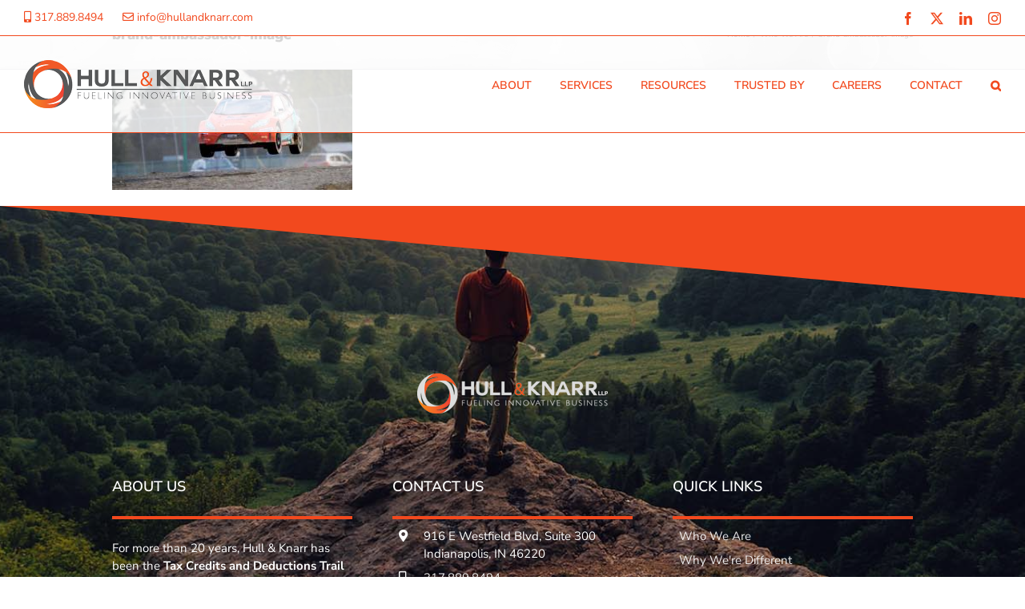

--- FILE ---
content_type: text/html; charset=utf-8
request_url: https://www.google.com/recaptcha/api2/anchor?ar=1&k=6LdEZrEZAAAAAN_15dQyQSlV8oCM_ZweWHlTavH8&co=aHR0cHM6Ly93d3cuaHVsbGFuZGtuYXJyLmNvbTo0NDM.&hl=en&v=PoyoqOPhxBO7pBk68S4YbpHZ&size=invisible&anchor-ms=20000&execute-ms=30000&cb=twt0zclox21
body_size: 48737
content:
<!DOCTYPE HTML><html dir="ltr" lang="en"><head><meta http-equiv="Content-Type" content="text/html; charset=UTF-8">
<meta http-equiv="X-UA-Compatible" content="IE=edge">
<title>reCAPTCHA</title>
<style type="text/css">
/* cyrillic-ext */
@font-face {
  font-family: 'Roboto';
  font-style: normal;
  font-weight: 400;
  font-stretch: 100%;
  src: url(//fonts.gstatic.com/s/roboto/v48/KFO7CnqEu92Fr1ME7kSn66aGLdTylUAMa3GUBHMdazTgWw.woff2) format('woff2');
  unicode-range: U+0460-052F, U+1C80-1C8A, U+20B4, U+2DE0-2DFF, U+A640-A69F, U+FE2E-FE2F;
}
/* cyrillic */
@font-face {
  font-family: 'Roboto';
  font-style: normal;
  font-weight: 400;
  font-stretch: 100%;
  src: url(//fonts.gstatic.com/s/roboto/v48/KFO7CnqEu92Fr1ME7kSn66aGLdTylUAMa3iUBHMdazTgWw.woff2) format('woff2');
  unicode-range: U+0301, U+0400-045F, U+0490-0491, U+04B0-04B1, U+2116;
}
/* greek-ext */
@font-face {
  font-family: 'Roboto';
  font-style: normal;
  font-weight: 400;
  font-stretch: 100%;
  src: url(//fonts.gstatic.com/s/roboto/v48/KFO7CnqEu92Fr1ME7kSn66aGLdTylUAMa3CUBHMdazTgWw.woff2) format('woff2');
  unicode-range: U+1F00-1FFF;
}
/* greek */
@font-face {
  font-family: 'Roboto';
  font-style: normal;
  font-weight: 400;
  font-stretch: 100%;
  src: url(//fonts.gstatic.com/s/roboto/v48/KFO7CnqEu92Fr1ME7kSn66aGLdTylUAMa3-UBHMdazTgWw.woff2) format('woff2');
  unicode-range: U+0370-0377, U+037A-037F, U+0384-038A, U+038C, U+038E-03A1, U+03A3-03FF;
}
/* math */
@font-face {
  font-family: 'Roboto';
  font-style: normal;
  font-weight: 400;
  font-stretch: 100%;
  src: url(//fonts.gstatic.com/s/roboto/v48/KFO7CnqEu92Fr1ME7kSn66aGLdTylUAMawCUBHMdazTgWw.woff2) format('woff2');
  unicode-range: U+0302-0303, U+0305, U+0307-0308, U+0310, U+0312, U+0315, U+031A, U+0326-0327, U+032C, U+032F-0330, U+0332-0333, U+0338, U+033A, U+0346, U+034D, U+0391-03A1, U+03A3-03A9, U+03B1-03C9, U+03D1, U+03D5-03D6, U+03F0-03F1, U+03F4-03F5, U+2016-2017, U+2034-2038, U+203C, U+2040, U+2043, U+2047, U+2050, U+2057, U+205F, U+2070-2071, U+2074-208E, U+2090-209C, U+20D0-20DC, U+20E1, U+20E5-20EF, U+2100-2112, U+2114-2115, U+2117-2121, U+2123-214F, U+2190, U+2192, U+2194-21AE, U+21B0-21E5, U+21F1-21F2, U+21F4-2211, U+2213-2214, U+2216-22FF, U+2308-230B, U+2310, U+2319, U+231C-2321, U+2336-237A, U+237C, U+2395, U+239B-23B7, U+23D0, U+23DC-23E1, U+2474-2475, U+25AF, U+25B3, U+25B7, U+25BD, U+25C1, U+25CA, U+25CC, U+25FB, U+266D-266F, U+27C0-27FF, U+2900-2AFF, U+2B0E-2B11, U+2B30-2B4C, U+2BFE, U+3030, U+FF5B, U+FF5D, U+1D400-1D7FF, U+1EE00-1EEFF;
}
/* symbols */
@font-face {
  font-family: 'Roboto';
  font-style: normal;
  font-weight: 400;
  font-stretch: 100%;
  src: url(//fonts.gstatic.com/s/roboto/v48/KFO7CnqEu92Fr1ME7kSn66aGLdTylUAMaxKUBHMdazTgWw.woff2) format('woff2');
  unicode-range: U+0001-000C, U+000E-001F, U+007F-009F, U+20DD-20E0, U+20E2-20E4, U+2150-218F, U+2190, U+2192, U+2194-2199, U+21AF, U+21E6-21F0, U+21F3, U+2218-2219, U+2299, U+22C4-22C6, U+2300-243F, U+2440-244A, U+2460-24FF, U+25A0-27BF, U+2800-28FF, U+2921-2922, U+2981, U+29BF, U+29EB, U+2B00-2BFF, U+4DC0-4DFF, U+FFF9-FFFB, U+10140-1018E, U+10190-1019C, U+101A0, U+101D0-101FD, U+102E0-102FB, U+10E60-10E7E, U+1D2C0-1D2D3, U+1D2E0-1D37F, U+1F000-1F0FF, U+1F100-1F1AD, U+1F1E6-1F1FF, U+1F30D-1F30F, U+1F315, U+1F31C, U+1F31E, U+1F320-1F32C, U+1F336, U+1F378, U+1F37D, U+1F382, U+1F393-1F39F, U+1F3A7-1F3A8, U+1F3AC-1F3AF, U+1F3C2, U+1F3C4-1F3C6, U+1F3CA-1F3CE, U+1F3D4-1F3E0, U+1F3ED, U+1F3F1-1F3F3, U+1F3F5-1F3F7, U+1F408, U+1F415, U+1F41F, U+1F426, U+1F43F, U+1F441-1F442, U+1F444, U+1F446-1F449, U+1F44C-1F44E, U+1F453, U+1F46A, U+1F47D, U+1F4A3, U+1F4B0, U+1F4B3, U+1F4B9, U+1F4BB, U+1F4BF, U+1F4C8-1F4CB, U+1F4D6, U+1F4DA, U+1F4DF, U+1F4E3-1F4E6, U+1F4EA-1F4ED, U+1F4F7, U+1F4F9-1F4FB, U+1F4FD-1F4FE, U+1F503, U+1F507-1F50B, U+1F50D, U+1F512-1F513, U+1F53E-1F54A, U+1F54F-1F5FA, U+1F610, U+1F650-1F67F, U+1F687, U+1F68D, U+1F691, U+1F694, U+1F698, U+1F6AD, U+1F6B2, U+1F6B9-1F6BA, U+1F6BC, U+1F6C6-1F6CF, U+1F6D3-1F6D7, U+1F6E0-1F6EA, U+1F6F0-1F6F3, U+1F6F7-1F6FC, U+1F700-1F7FF, U+1F800-1F80B, U+1F810-1F847, U+1F850-1F859, U+1F860-1F887, U+1F890-1F8AD, U+1F8B0-1F8BB, U+1F8C0-1F8C1, U+1F900-1F90B, U+1F93B, U+1F946, U+1F984, U+1F996, U+1F9E9, U+1FA00-1FA6F, U+1FA70-1FA7C, U+1FA80-1FA89, U+1FA8F-1FAC6, U+1FACE-1FADC, U+1FADF-1FAE9, U+1FAF0-1FAF8, U+1FB00-1FBFF;
}
/* vietnamese */
@font-face {
  font-family: 'Roboto';
  font-style: normal;
  font-weight: 400;
  font-stretch: 100%;
  src: url(//fonts.gstatic.com/s/roboto/v48/KFO7CnqEu92Fr1ME7kSn66aGLdTylUAMa3OUBHMdazTgWw.woff2) format('woff2');
  unicode-range: U+0102-0103, U+0110-0111, U+0128-0129, U+0168-0169, U+01A0-01A1, U+01AF-01B0, U+0300-0301, U+0303-0304, U+0308-0309, U+0323, U+0329, U+1EA0-1EF9, U+20AB;
}
/* latin-ext */
@font-face {
  font-family: 'Roboto';
  font-style: normal;
  font-weight: 400;
  font-stretch: 100%;
  src: url(//fonts.gstatic.com/s/roboto/v48/KFO7CnqEu92Fr1ME7kSn66aGLdTylUAMa3KUBHMdazTgWw.woff2) format('woff2');
  unicode-range: U+0100-02BA, U+02BD-02C5, U+02C7-02CC, U+02CE-02D7, U+02DD-02FF, U+0304, U+0308, U+0329, U+1D00-1DBF, U+1E00-1E9F, U+1EF2-1EFF, U+2020, U+20A0-20AB, U+20AD-20C0, U+2113, U+2C60-2C7F, U+A720-A7FF;
}
/* latin */
@font-face {
  font-family: 'Roboto';
  font-style: normal;
  font-weight: 400;
  font-stretch: 100%;
  src: url(//fonts.gstatic.com/s/roboto/v48/KFO7CnqEu92Fr1ME7kSn66aGLdTylUAMa3yUBHMdazQ.woff2) format('woff2');
  unicode-range: U+0000-00FF, U+0131, U+0152-0153, U+02BB-02BC, U+02C6, U+02DA, U+02DC, U+0304, U+0308, U+0329, U+2000-206F, U+20AC, U+2122, U+2191, U+2193, U+2212, U+2215, U+FEFF, U+FFFD;
}
/* cyrillic-ext */
@font-face {
  font-family: 'Roboto';
  font-style: normal;
  font-weight: 500;
  font-stretch: 100%;
  src: url(//fonts.gstatic.com/s/roboto/v48/KFO7CnqEu92Fr1ME7kSn66aGLdTylUAMa3GUBHMdazTgWw.woff2) format('woff2');
  unicode-range: U+0460-052F, U+1C80-1C8A, U+20B4, U+2DE0-2DFF, U+A640-A69F, U+FE2E-FE2F;
}
/* cyrillic */
@font-face {
  font-family: 'Roboto';
  font-style: normal;
  font-weight: 500;
  font-stretch: 100%;
  src: url(//fonts.gstatic.com/s/roboto/v48/KFO7CnqEu92Fr1ME7kSn66aGLdTylUAMa3iUBHMdazTgWw.woff2) format('woff2');
  unicode-range: U+0301, U+0400-045F, U+0490-0491, U+04B0-04B1, U+2116;
}
/* greek-ext */
@font-face {
  font-family: 'Roboto';
  font-style: normal;
  font-weight: 500;
  font-stretch: 100%;
  src: url(//fonts.gstatic.com/s/roboto/v48/KFO7CnqEu92Fr1ME7kSn66aGLdTylUAMa3CUBHMdazTgWw.woff2) format('woff2');
  unicode-range: U+1F00-1FFF;
}
/* greek */
@font-face {
  font-family: 'Roboto';
  font-style: normal;
  font-weight: 500;
  font-stretch: 100%;
  src: url(//fonts.gstatic.com/s/roboto/v48/KFO7CnqEu92Fr1ME7kSn66aGLdTylUAMa3-UBHMdazTgWw.woff2) format('woff2');
  unicode-range: U+0370-0377, U+037A-037F, U+0384-038A, U+038C, U+038E-03A1, U+03A3-03FF;
}
/* math */
@font-face {
  font-family: 'Roboto';
  font-style: normal;
  font-weight: 500;
  font-stretch: 100%;
  src: url(//fonts.gstatic.com/s/roboto/v48/KFO7CnqEu92Fr1ME7kSn66aGLdTylUAMawCUBHMdazTgWw.woff2) format('woff2');
  unicode-range: U+0302-0303, U+0305, U+0307-0308, U+0310, U+0312, U+0315, U+031A, U+0326-0327, U+032C, U+032F-0330, U+0332-0333, U+0338, U+033A, U+0346, U+034D, U+0391-03A1, U+03A3-03A9, U+03B1-03C9, U+03D1, U+03D5-03D6, U+03F0-03F1, U+03F4-03F5, U+2016-2017, U+2034-2038, U+203C, U+2040, U+2043, U+2047, U+2050, U+2057, U+205F, U+2070-2071, U+2074-208E, U+2090-209C, U+20D0-20DC, U+20E1, U+20E5-20EF, U+2100-2112, U+2114-2115, U+2117-2121, U+2123-214F, U+2190, U+2192, U+2194-21AE, U+21B0-21E5, U+21F1-21F2, U+21F4-2211, U+2213-2214, U+2216-22FF, U+2308-230B, U+2310, U+2319, U+231C-2321, U+2336-237A, U+237C, U+2395, U+239B-23B7, U+23D0, U+23DC-23E1, U+2474-2475, U+25AF, U+25B3, U+25B7, U+25BD, U+25C1, U+25CA, U+25CC, U+25FB, U+266D-266F, U+27C0-27FF, U+2900-2AFF, U+2B0E-2B11, U+2B30-2B4C, U+2BFE, U+3030, U+FF5B, U+FF5D, U+1D400-1D7FF, U+1EE00-1EEFF;
}
/* symbols */
@font-face {
  font-family: 'Roboto';
  font-style: normal;
  font-weight: 500;
  font-stretch: 100%;
  src: url(//fonts.gstatic.com/s/roboto/v48/KFO7CnqEu92Fr1ME7kSn66aGLdTylUAMaxKUBHMdazTgWw.woff2) format('woff2');
  unicode-range: U+0001-000C, U+000E-001F, U+007F-009F, U+20DD-20E0, U+20E2-20E4, U+2150-218F, U+2190, U+2192, U+2194-2199, U+21AF, U+21E6-21F0, U+21F3, U+2218-2219, U+2299, U+22C4-22C6, U+2300-243F, U+2440-244A, U+2460-24FF, U+25A0-27BF, U+2800-28FF, U+2921-2922, U+2981, U+29BF, U+29EB, U+2B00-2BFF, U+4DC0-4DFF, U+FFF9-FFFB, U+10140-1018E, U+10190-1019C, U+101A0, U+101D0-101FD, U+102E0-102FB, U+10E60-10E7E, U+1D2C0-1D2D3, U+1D2E0-1D37F, U+1F000-1F0FF, U+1F100-1F1AD, U+1F1E6-1F1FF, U+1F30D-1F30F, U+1F315, U+1F31C, U+1F31E, U+1F320-1F32C, U+1F336, U+1F378, U+1F37D, U+1F382, U+1F393-1F39F, U+1F3A7-1F3A8, U+1F3AC-1F3AF, U+1F3C2, U+1F3C4-1F3C6, U+1F3CA-1F3CE, U+1F3D4-1F3E0, U+1F3ED, U+1F3F1-1F3F3, U+1F3F5-1F3F7, U+1F408, U+1F415, U+1F41F, U+1F426, U+1F43F, U+1F441-1F442, U+1F444, U+1F446-1F449, U+1F44C-1F44E, U+1F453, U+1F46A, U+1F47D, U+1F4A3, U+1F4B0, U+1F4B3, U+1F4B9, U+1F4BB, U+1F4BF, U+1F4C8-1F4CB, U+1F4D6, U+1F4DA, U+1F4DF, U+1F4E3-1F4E6, U+1F4EA-1F4ED, U+1F4F7, U+1F4F9-1F4FB, U+1F4FD-1F4FE, U+1F503, U+1F507-1F50B, U+1F50D, U+1F512-1F513, U+1F53E-1F54A, U+1F54F-1F5FA, U+1F610, U+1F650-1F67F, U+1F687, U+1F68D, U+1F691, U+1F694, U+1F698, U+1F6AD, U+1F6B2, U+1F6B9-1F6BA, U+1F6BC, U+1F6C6-1F6CF, U+1F6D3-1F6D7, U+1F6E0-1F6EA, U+1F6F0-1F6F3, U+1F6F7-1F6FC, U+1F700-1F7FF, U+1F800-1F80B, U+1F810-1F847, U+1F850-1F859, U+1F860-1F887, U+1F890-1F8AD, U+1F8B0-1F8BB, U+1F8C0-1F8C1, U+1F900-1F90B, U+1F93B, U+1F946, U+1F984, U+1F996, U+1F9E9, U+1FA00-1FA6F, U+1FA70-1FA7C, U+1FA80-1FA89, U+1FA8F-1FAC6, U+1FACE-1FADC, U+1FADF-1FAE9, U+1FAF0-1FAF8, U+1FB00-1FBFF;
}
/* vietnamese */
@font-face {
  font-family: 'Roboto';
  font-style: normal;
  font-weight: 500;
  font-stretch: 100%;
  src: url(//fonts.gstatic.com/s/roboto/v48/KFO7CnqEu92Fr1ME7kSn66aGLdTylUAMa3OUBHMdazTgWw.woff2) format('woff2');
  unicode-range: U+0102-0103, U+0110-0111, U+0128-0129, U+0168-0169, U+01A0-01A1, U+01AF-01B0, U+0300-0301, U+0303-0304, U+0308-0309, U+0323, U+0329, U+1EA0-1EF9, U+20AB;
}
/* latin-ext */
@font-face {
  font-family: 'Roboto';
  font-style: normal;
  font-weight: 500;
  font-stretch: 100%;
  src: url(//fonts.gstatic.com/s/roboto/v48/KFO7CnqEu92Fr1ME7kSn66aGLdTylUAMa3KUBHMdazTgWw.woff2) format('woff2');
  unicode-range: U+0100-02BA, U+02BD-02C5, U+02C7-02CC, U+02CE-02D7, U+02DD-02FF, U+0304, U+0308, U+0329, U+1D00-1DBF, U+1E00-1E9F, U+1EF2-1EFF, U+2020, U+20A0-20AB, U+20AD-20C0, U+2113, U+2C60-2C7F, U+A720-A7FF;
}
/* latin */
@font-face {
  font-family: 'Roboto';
  font-style: normal;
  font-weight: 500;
  font-stretch: 100%;
  src: url(//fonts.gstatic.com/s/roboto/v48/KFO7CnqEu92Fr1ME7kSn66aGLdTylUAMa3yUBHMdazQ.woff2) format('woff2');
  unicode-range: U+0000-00FF, U+0131, U+0152-0153, U+02BB-02BC, U+02C6, U+02DA, U+02DC, U+0304, U+0308, U+0329, U+2000-206F, U+20AC, U+2122, U+2191, U+2193, U+2212, U+2215, U+FEFF, U+FFFD;
}
/* cyrillic-ext */
@font-face {
  font-family: 'Roboto';
  font-style: normal;
  font-weight: 900;
  font-stretch: 100%;
  src: url(//fonts.gstatic.com/s/roboto/v48/KFO7CnqEu92Fr1ME7kSn66aGLdTylUAMa3GUBHMdazTgWw.woff2) format('woff2');
  unicode-range: U+0460-052F, U+1C80-1C8A, U+20B4, U+2DE0-2DFF, U+A640-A69F, U+FE2E-FE2F;
}
/* cyrillic */
@font-face {
  font-family: 'Roboto';
  font-style: normal;
  font-weight: 900;
  font-stretch: 100%;
  src: url(//fonts.gstatic.com/s/roboto/v48/KFO7CnqEu92Fr1ME7kSn66aGLdTylUAMa3iUBHMdazTgWw.woff2) format('woff2');
  unicode-range: U+0301, U+0400-045F, U+0490-0491, U+04B0-04B1, U+2116;
}
/* greek-ext */
@font-face {
  font-family: 'Roboto';
  font-style: normal;
  font-weight: 900;
  font-stretch: 100%;
  src: url(//fonts.gstatic.com/s/roboto/v48/KFO7CnqEu92Fr1ME7kSn66aGLdTylUAMa3CUBHMdazTgWw.woff2) format('woff2');
  unicode-range: U+1F00-1FFF;
}
/* greek */
@font-face {
  font-family: 'Roboto';
  font-style: normal;
  font-weight: 900;
  font-stretch: 100%;
  src: url(//fonts.gstatic.com/s/roboto/v48/KFO7CnqEu92Fr1ME7kSn66aGLdTylUAMa3-UBHMdazTgWw.woff2) format('woff2');
  unicode-range: U+0370-0377, U+037A-037F, U+0384-038A, U+038C, U+038E-03A1, U+03A3-03FF;
}
/* math */
@font-face {
  font-family: 'Roboto';
  font-style: normal;
  font-weight: 900;
  font-stretch: 100%;
  src: url(//fonts.gstatic.com/s/roboto/v48/KFO7CnqEu92Fr1ME7kSn66aGLdTylUAMawCUBHMdazTgWw.woff2) format('woff2');
  unicode-range: U+0302-0303, U+0305, U+0307-0308, U+0310, U+0312, U+0315, U+031A, U+0326-0327, U+032C, U+032F-0330, U+0332-0333, U+0338, U+033A, U+0346, U+034D, U+0391-03A1, U+03A3-03A9, U+03B1-03C9, U+03D1, U+03D5-03D6, U+03F0-03F1, U+03F4-03F5, U+2016-2017, U+2034-2038, U+203C, U+2040, U+2043, U+2047, U+2050, U+2057, U+205F, U+2070-2071, U+2074-208E, U+2090-209C, U+20D0-20DC, U+20E1, U+20E5-20EF, U+2100-2112, U+2114-2115, U+2117-2121, U+2123-214F, U+2190, U+2192, U+2194-21AE, U+21B0-21E5, U+21F1-21F2, U+21F4-2211, U+2213-2214, U+2216-22FF, U+2308-230B, U+2310, U+2319, U+231C-2321, U+2336-237A, U+237C, U+2395, U+239B-23B7, U+23D0, U+23DC-23E1, U+2474-2475, U+25AF, U+25B3, U+25B7, U+25BD, U+25C1, U+25CA, U+25CC, U+25FB, U+266D-266F, U+27C0-27FF, U+2900-2AFF, U+2B0E-2B11, U+2B30-2B4C, U+2BFE, U+3030, U+FF5B, U+FF5D, U+1D400-1D7FF, U+1EE00-1EEFF;
}
/* symbols */
@font-face {
  font-family: 'Roboto';
  font-style: normal;
  font-weight: 900;
  font-stretch: 100%;
  src: url(//fonts.gstatic.com/s/roboto/v48/KFO7CnqEu92Fr1ME7kSn66aGLdTylUAMaxKUBHMdazTgWw.woff2) format('woff2');
  unicode-range: U+0001-000C, U+000E-001F, U+007F-009F, U+20DD-20E0, U+20E2-20E4, U+2150-218F, U+2190, U+2192, U+2194-2199, U+21AF, U+21E6-21F0, U+21F3, U+2218-2219, U+2299, U+22C4-22C6, U+2300-243F, U+2440-244A, U+2460-24FF, U+25A0-27BF, U+2800-28FF, U+2921-2922, U+2981, U+29BF, U+29EB, U+2B00-2BFF, U+4DC0-4DFF, U+FFF9-FFFB, U+10140-1018E, U+10190-1019C, U+101A0, U+101D0-101FD, U+102E0-102FB, U+10E60-10E7E, U+1D2C0-1D2D3, U+1D2E0-1D37F, U+1F000-1F0FF, U+1F100-1F1AD, U+1F1E6-1F1FF, U+1F30D-1F30F, U+1F315, U+1F31C, U+1F31E, U+1F320-1F32C, U+1F336, U+1F378, U+1F37D, U+1F382, U+1F393-1F39F, U+1F3A7-1F3A8, U+1F3AC-1F3AF, U+1F3C2, U+1F3C4-1F3C6, U+1F3CA-1F3CE, U+1F3D4-1F3E0, U+1F3ED, U+1F3F1-1F3F3, U+1F3F5-1F3F7, U+1F408, U+1F415, U+1F41F, U+1F426, U+1F43F, U+1F441-1F442, U+1F444, U+1F446-1F449, U+1F44C-1F44E, U+1F453, U+1F46A, U+1F47D, U+1F4A3, U+1F4B0, U+1F4B3, U+1F4B9, U+1F4BB, U+1F4BF, U+1F4C8-1F4CB, U+1F4D6, U+1F4DA, U+1F4DF, U+1F4E3-1F4E6, U+1F4EA-1F4ED, U+1F4F7, U+1F4F9-1F4FB, U+1F4FD-1F4FE, U+1F503, U+1F507-1F50B, U+1F50D, U+1F512-1F513, U+1F53E-1F54A, U+1F54F-1F5FA, U+1F610, U+1F650-1F67F, U+1F687, U+1F68D, U+1F691, U+1F694, U+1F698, U+1F6AD, U+1F6B2, U+1F6B9-1F6BA, U+1F6BC, U+1F6C6-1F6CF, U+1F6D3-1F6D7, U+1F6E0-1F6EA, U+1F6F0-1F6F3, U+1F6F7-1F6FC, U+1F700-1F7FF, U+1F800-1F80B, U+1F810-1F847, U+1F850-1F859, U+1F860-1F887, U+1F890-1F8AD, U+1F8B0-1F8BB, U+1F8C0-1F8C1, U+1F900-1F90B, U+1F93B, U+1F946, U+1F984, U+1F996, U+1F9E9, U+1FA00-1FA6F, U+1FA70-1FA7C, U+1FA80-1FA89, U+1FA8F-1FAC6, U+1FACE-1FADC, U+1FADF-1FAE9, U+1FAF0-1FAF8, U+1FB00-1FBFF;
}
/* vietnamese */
@font-face {
  font-family: 'Roboto';
  font-style: normal;
  font-weight: 900;
  font-stretch: 100%;
  src: url(//fonts.gstatic.com/s/roboto/v48/KFO7CnqEu92Fr1ME7kSn66aGLdTylUAMa3OUBHMdazTgWw.woff2) format('woff2');
  unicode-range: U+0102-0103, U+0110-0111, U+0128-0129, U+0168-0169, U+01A0-01A1, U+01AF-01B0, U+0300-0301, U+0303-0304, U+0308-0309, U+0323, U+0329, U+1EA0-1EF9, U+20AB;
}
/* latin-ext */
@font-face {
  font-family: 'Roboto';
  font-style: normal;
  font-weight: 900;
  font-stretch: 100%;
  src: url(//fonts.gstatic.com/s/roboto/v48/KFO7CnqEu92Fr1ME7kSn66aGLdTylUAMa3KUBHMdazTgWw.woff2) format('woff2');
  unicode-range: U+0100-02BA, U+02BD-02C5, U+02C7-02CC, U+02CE-02D7, U+02DD-02FF, U+0304, U+0308, U+0329, U+1D00-1DBF, U+1E00-1E9F, U+1EF2-1EFF, U+2020, U+20A0-20AB, U+20AD-20C0, U+2113, U+2C60-2C7F, U+A720-A7FF;
}
/* latin */
@font-face {
  font-family: 'Roboto';
  font-style: normal;
  font-weight: 900;
  font-stretch: 100%;
  src: url(//fonts.gstatic.com/s/roboto/v48/KFO7CnqEu92Fr1ME7kSn66aGLdTylUAMa3yUBHMdazQ.woff2) format('woff2');
  unicode-range: U+0000-00FF, U+0131, U+0152-0153, U+02BB-02BC, U+02C6, U+02DA, U+02DC, U+0304, U+0308, U+0329, U+2000-206F, U+20AC, U+2122, U+2191, U+2193, U+2212, U+2215, U+FEFF, U+FFFD;
}

</style>
<link rel="stylesheet" type="text/css" href="https://www.gstatic.com/recaptcha/releases/PoyoqOPhxBO7pBk68S4YbpHZ/styles__ltr.css">
<script nonce="20yfjRIJNkvjtJFHCf9OSA" type="text/javascript">window['__recaptcha_api'] = 'https://www.google.com/recaptcha/api2/';</script>
<script type="text/javascript" src="https://www.gstatic.com/recaptcha/releases/PoyoqOPhxBO7pBk68S4YbpHZ/recaptcha__en.js" nonce="20yfjRIJNkvjtJFHCf9OSA">
      
    </script></head>
<body><div id="rc-anchor-alert" class="rc-anchor-alert"></div>
<input type="hidden" id="recaptcha-token" value="[base64]">
<script type="text/javascript" nonce="20yfjRIJNkvjtJFHCf9OSA">
      recaptcha.anchor.Main.init("[\x22ainput\x22,[\x22bgdata\x22,\x22\x22,\[base64]/[base64]/MjU1Ong/[base64]/[base64]/[base64]/[base64]/[base64]/[base64]/[base64]/[base64]/[base64]/[base64]/[base64]/[base64]/[base64]/[base64]/[base64]\\u003d\x22,\[base64]\\u003d\\u003d\x22,\[base64]/CvcKqa1wow4jCisK4wrZzJcO3wqJbYjTCrEsGw4nCkMOyw4TDvFk/WQ/CgEhrwqkDF8O4woHCgyHDkMOMw6EOwqoMw69Vw4IewrvDmcO9w6XCrsOxB8K+w4dww7PCpi4gYcOjDsKCw5bDtMKtwrfDnMKVaMK+w4rCvydGwpd/wpt2Qg/DvWXDmgVsdxkWw5thA8OnPcKMw51WAsKrG8OLaiADw67CocK9w5nDkEPDrxHDin58w4ROwpZ3wqDCkSRLwo3Chh8CPcKFwrNVwq/CtcKTw44YwpIsBcKsQETDuH5JMcKmPCMqwr3CscO/bcO2C2Ihw5JieMKcFcKYw7Rlw5rCksOGXRo0w7c2wqzCmBDCl8OJTMO5FTXDl8Olwopzw6UCw6HDs07DnkR/w4gHJgTDuycAPsO8wqrDsXUlw63CnsOsalwiw6DCmcOgw4vDnMOuTBJrwoEXwojCiDwhQBjDjQPCtMOCwqjCrBZfI8KdCcOpwobDk3vCj3bCucKiLEYbw71ZP3PDi8OpVMO9w7/[base64]/Cq8Kuw5c8wrrDgcO1w7IfNxbDmsOYw4shwpJ4wq/CnDR/w7oAworDkBBFwq5sBmnChsKmw64iCl8+wofCocO8OH5yNsK5w4gvw4poWTR3UMKewoE3NVxYbzEXwrN/XMOEw7sIwp4xw4TCj8KHw59uGcKiVlzCq8OOw73CrcKow5RfVMO8XsOOwpvCmx5zNsKBw7HDrMKwwpIMworDvj4UfcKBWEEVMMO+w4MNQ8OrWMOOIVHCuHcFKsKVTyfDtMOCEiDCiMKjw6DDvMKoCsODwqnDq1jCmMOwwr/DgGDDhxPCsMKHNMKzw7RiFlEKw5cJDRhHw5zCh8KVwofDiMKWwqPCnsKCwrlBPcOhw6/CkMKmw7YVUnDDq2RyVVUVw6pvw7AYwrfDrmXDt0RCFhPDr8OXc1zCsS/Dp8KeEh3Cs8K+w4fCocK6BmxvZlpMOMORw6ImBTvCqFxUw6TCmEZRwpUswpTDtMOfGMO3w5TDhsKGAXPCnMOgCcKLwphJwqvDm8OXI2nDnj4Xw4bDkExZRcK4U0Bjw5PCtsObw5PDj8O1CXXCvw0qKsO9KsK/asOCwpFpBS/DtsOZw7TDucOuwrrClsKKwrYSNsK9wpHDtcOqeDPCl8KgU8O3w4RRwrfCssKowqpRDMOdaMKPwockwrfCisK3YlXDnMKzw5TDsl05wqUnR8KMwoJndWXDoMK/PH5rw6HCs3pMwpbDlljCsxfDoCHCnAxcwprDj8KBwrnCtcOawogOTcOCd8O7d8KzLV7ChsK3IQx3wqrDsEBbwog2DQU+EmIEw5jCiMOswoXDlsKewoZvw7YRSBQ3wqtGez/[base64]/[base64]/ChCVcHsOqZMOCIRLDuGvDq8OWwpHDg8KgwpbDvMK6HldewqQkaDJPGcO8ZjvCu8OmXcO2ZMK9w5LCkmnDrwg6wrRQw6Rkw7/[base64]/wq3Dj8OXw6l9PhzCjQ/DjxNMw64nejjCo2zCo8Ohw4hbBV0pw4rCssKvw5/Cg8KBEiErw4oXwolcLTlwS8OdTEjCrMOnwqzCscK4woDDpMOjwpjCgxTCu8OqLAzCrXwWGxR2wqDDj8ORPcKLHMKzAWvDq8KAw7cpRcK+CE5ZdMOvY8KXTQrCh0nDjMOlwqXDhcO/dcO8wobDlMKaw5fDn0AZw4Qfw54+DWg6Xh9Gw7/DqSTCglrCrhbDv3XDgWzDvA3DkcOjw5kCKEjCnWd4B8OnwpIawozDtcKUwoU8w6s3fcOOMcKWwoRrWcKWw6XCksOqw559w59cw48QwqBuIcO3wpxqERjCrEVtw6/DqgzCjMKrwoorDwXCoyNiw79qwrtOZsOOc8K8wo4lw5tgw7Zywp8IXWLDtjTCr33Dun1ew47DrMKfb8Ozw7/DvsOMwpzDnsKXwozDq8KNw6LDk8OVE3NyVEx/wo7CgAhDVMKoJsOGDsKewpsNwoDDqydbwo0owodfwrJJYXQNw7kMd1huGsKHC8O3OXcHwrjDqsOqw5rDqxANXMKKRSbCgMO1CsK/[base64]/Ds2fDhxRWwpI4wopTwrUmGcOTQMK9w5cCa0nDkl3CpV/CsMOiWBlhVjAEw4bDlkBnJMK1wp9Bw6QowpHDkxzDpsOyLMK3HcKKJcO9wr0twp8cZ2sebmF7woBJw7w0w5UCQB3DpMKDd8Omw7Zdwr3Cq8Knw4rCpGcXwrvCqcK3e8KPwqXCsMOsOF/CjwPDvsKswoTCrcK2OMOLQiDCi8Kuw53DuTjDgMKsEUvCvMOIUEs0w4cKw4XDsU3DjG7DgcKSw5QoCUPDqUrDssK8QMOVVMO3ScOGYzLDnGdvwphGXMOCFARGfA10wq/CksKEMGjDgsOlw77DlcOJWFIaWzrDpMOdR8OEQBcKGRx5wpnCmilzw6nDocO4FiUrw6bCmcKGwo5Hw58Pw6XCvGRQwrEwEmoVw5zDlcKXw5bCij7CikxJXsKKe8O6wqTCssOFw4cBJ2Nxegk/ccOjcMORAsOaNgfCgsOXOMOlGMOFwoLCgBfCmCZsRGFlw7jDi8OlLRbCk8KaJkvCnsKeVVrDkyLDmGHDhy3CvcKqwpwRw6fClgdkcGfDhsOBfMKvwpNVdU/[base64]/CtHjCiWwQacKGYMOgC8OGMcOIQMOhYcKyw6rCnDXCtW7DvsKRPl/[base64]/DsMKqYDbClMOCw6nCnsKww63ChsKpwpsKwrnCvmvDgSLCvXLDmMKMGhLDhMKMLsOQdMKjDnV1woHClUPDsFAtw6DCocKlwqsVG8O/OCpKX8K6w4cBwpHCoMO7JMKaRwpzwovDtUPDkAkGdSPDgsOOwpNgw5lwwp3CqV/[base64]/wpwiZcKmScOCwr9vRxVPe3bDmA4ebMOywrRew7XCg8ODVsKOwpnCs8KSwq/CksOFfcKewqJUD8KawqnDtMKzwo3Cq8OZwqg+L8KuLcO6w7TDjcOMw6QewonCg8OFQBx/LkMcwrV6CU9Ow4YVw7kUGGrCksKrwqMywoxRXT3CpsOBCSTDhwEYwpDCicKjNwnDnyVKwoHDpsKpw47DvMKqwosQwqRKA0YhBcOnw7nDgjjClmFkWDLCoMOMUcOdwpbDv8KIw7DCusKlw4TCjyh/wqZbUcKrb8KHw4DClmJGwqo/FcO3IsO+w5DCncOPwpBTI8KBwrIsJcKsVjZGw4LCj8OSwojCkCgFVElEZ8K0w4bDjGNHwrk7XMOqwoNIbcK1w6vDnUlXwps/wqJnwowCwp3CtWfCpMOnBQnChxDDrcODPFXCvcKYSDbCiMODUUgtw7vClmLCosOIWsKmHCLCkMKTwrzDu8KDwqDCpwdETyVFZcKAS3V1wqY+dMKZw4I8C3pYwpjCrz0KejZzw5TCncOBR8OmwrZ7w5EowoIMw7jDsi06GQd9HBlMWGfCqcOlbz0sAA/DgGbDr0bDmcOJZgBGYR8BXcK1wrnCmkZdMDEyw6zCgsK9OsORw49XScOhIAUxNV3Dv8K4Fm/DliB/FcO7w5zCv8KHS8KjGcOmBzjDh8OQwrfDhR/Dm0R/G8KIw7jDq8ORw5Yaw6QMw5/DnVfDsGouD8KTwqfCjcOVIRRlcMOuw6ZLw7fDpVTCvsO4FEYPw7Emw7M/VMK+f18LQ8OGDsOpw5fCmUBzwol0w77DiT8gw58pw6/DocKVdcKhw4DDqw1Aw5RLERo+w63Dq8Kbw6LDkcKBdwbDu0PCtcKJfgo2CmzClcKbIsObDBhAOhgWFXzDnsO9FnopInl1wrrDhDrDp8Ktw7pNw73Cs2AUwrQMwqBPXVbDjcOZF8Kwwo/Cn8KEa8OCfsO3LDNGJzFLNipLwprDqHfCt3YjJQPDnMKSI13DkcKmeU/CoBEsVMKtZxDDocKnwq7DsWQ/c8KWQ8OPwqIOw63CgMOJYyMcw6LCvcOIwrd8Nz7DjMK1wo0Rw4PCpsKKIsOCA2cKwpzCusKPw6luwpTCjl3DgBMWbsOywqk/Q08kBsK9bMORwonDjMOZw6PDosK1w7Fpwp7DtcOjG8OBUsOGbBzCmsOSwqJFwqAiwpEHHzXCsy7DtQV2O8ObDHjDm8K6DMKYXW/CucODBMK4U1vDv8OpeAHDq07Dr8OiFsKpBzDDh8KeSWwSL3R8X8KVPCUIwrp/WsKmw7haw5zCmng+wrLCj8Ktw4XDk8KbOMOdXQwHERwGXCfDmsOBOmBYFsKbT1rCrMKww7/DqHU2w6LCl8O6dTQBwq88EsKSYMOGHRjCscKhwos+OkbDu8OJH8O6w70twpLDljnClRrCki1fw7g5w73ChcKvw49LICrDnsKZw5jCozFrw4/DjcKqKMKGw7bDpy7DjMOCw4DCpcKzw7/[base64]/ChhjDgcKdwrjChcKjwpPCly8bPMOtayLDg8KOwr9bF2vDr1vDmEHDmsOOwonDjcKowq4+FkXCqmzClk53UcK+wp/[base64]/w6bCg8OOwqk7ISrCp8ONw4XCocO/cMOldgfChm9jwrhfw7/Cs8KRw4DCnMKwQcK2w45twrkrwqrCqsOdeWJIWmlxwo92wootwr7Cp8OSwozDpV3DhWrDqsOOOl/[base64]/[base64]/DjMObRMKHw5hdLR3CuX9kPF3CosO1w4jDmA/[base64]/w5vDu8KNZl0Rw7bDiRzCjmDDgsOTLcO5NnROw7HDqH3DtjDDgG9Fw5N0HsOgwpnDohRowpdswqA5ZcOOw4cKMSrCux/DuMK4wop7HcKQw4xFwrVmwqZGw5pXwr4uw63CuMK/MHPCqlRCw69mwp/DpkDDkFd3w5BFwqRzw6otwoPDkSwCasK6dcOuw6LDt8Kuw4Q+wq/DgcO3w5DDp2UYw6Y1w5vDl33CsTXDoQXCsH7CpcKxw6zDucO9GGUYwqB/wqfDpkzClsK/[base64]/woHCpsONb8Oyw4PCgWjCmSRdw43DoRBRwrXDgsK0w7/Cr8OpW8KfwrLCj1fCoWjCpGlmw63Dn2vClcK+Hno6bMOVw7LDuyRIFRHChsOgP8K8woPDmjPDmMOFPcOAHUgWS8O/fcO9YCcea8O+D8KKwrTCqMKDwo3DoyRgw4ZZw6TDgMO5IMKVEcKqDsOEP8OKWsKww5XDk27Ci0vDhG1lAcKqw67CmMOewobDvsK/YsOvwrbDlW5iAxrClinDhTZVKcKIw4XDqwTDqGIKOsOAwolDwpFDcibCpFUYd8K7woLCgcK9w6xFd8OBMcKZw7xcwq0iwqrCiMKuwqAEXmLCjsKmw5Egwr4bDcONUcKTw7PDnigLbMO8B8KAwrbDrMKDU2VAw4fDhg/DiTvDjiheKl0AGxjDhcOHEgQLw5fCtGjCrV3CnMK+wqnDrMKxSBnCki7CvBVzalfCoEDCuEbCuMKsORrDtcKMw4bCpXkxw6lMw6LCgDLCocKQAMOKw47DucOCwoHCsBJHw4bDggd8w7DCr8OYwofCin8xwp/CrVXDvsKuD8KEw4LCjkcgw7smZD/DhMOdwooCw6R4VU8hwrPDnkMiwpshwr3CtBE5Ekt6w5FAw43CmFwWw65fw4zDsEnDuMOnFMO4w6DDt8KPfcOVwrEOXsO/wpEdwrYWw5/DuMOFGFAxwqvCvMOxwpwMwqjCjyvDgMKbOArDmgVNwobCicOWw5hSw5xJXsOCPAooJDUTBcKgQcKSwpJtSD3CpsOaYVHDpsOuwo/Ds8K9w7IMfcKXK8OyBsO2b0g8w4YrFnzDssKTw4Q9w5waeAhowqPDt0jCmsOLw5opwo93QsOaNsKiwpFowqgDwoLDu07DvcKRKCdiwpTDiw/CljHCjmXDgg/DvFXCnMK+wrB/[base64]/AsO9HQBsHiHCkMKfw5sZw6DDtgHDvMKFecKzw5kxRMKuwpTChcKdRAvDoELCqcKcdsOOw4nCtTbCrDUAMcOPLcKOwq/DqjrChMOHwofCosKTwrQkAB7CssKWHHJ/dcO8wrUfw5Rhwo3Ch3QbwrIawq7DvBMvWiJDK2PDncOcY8K2J19Jw4I1MsKQwrI3RcKlwrszwrHDhngAYcKeP1pNEsOeRVHCjXPCucOhSQ/DigM/wrBUY2wew5bDkVXCsVxSJ04Zw6jDpwlCwr9Wwp9kwqd+C8Olwr/[base64]/[base64]/DvcOuwqNFf1pMw4PCjW3Cp8K8JsOrc8KiwofCtDgnPFZRXA/CpGDDgB7DlEHDkGgTWB83NMKpHnnCpn/CjnHDkMKNw4TDpsORB8KrwpkGMcOuDsO3wqvCm17DkBpgPMKmwrFHXyAQH0IQPMKYRnrCucKSw4Apwp4Mw6RkJy/DoBTCjsO6w5TCjlgXw6rDin96w4/[base64]/[base64]/woMnMQIicHnDqMKtwohnaMOsJidFBMKaeW5vw7MNw4jCkWECQ3TDv17DssKtM8K7worCsXltbMOZwoxLL8KiAyDChigSJm4bJV/[base64]/[base64]/[base64]/DhDhOSVvDo05nw6cidMOKw7BCRMKlwrlPwpkFHcKAIcKqw5bDucKJwo00LHvDk1fCunoGSGwjwoQywrbCrMKBw6ZiQ8Oqw6HCikfCn27DgHfCt8KXwqc9wovDiMOpMsOKccK5w615wrw5JxPDi8O4wrzCk8OSPkzDnMKLw6bDhwwTw4k7w7sxw5FLKihIw5/DtsORWz1Tw55UcmpAD8KlU8OYw7k7TnTDgsOCeEvCvGgaNsO8IEjChMOiB8OvRTZ/XGLDvsKjBVRdw6vCmijCqsOiLyvDg8KeAlZCw4oNw4oBwq1Xw7MyHcOJDXDCisOEAMO+dnNZw4HCiFXCqMOCwoxRw5olIcO3w4xfwqNYw7/[base64]/wpXCi8O9wr10HVHDr8Kxw4hUeMO3w5xGwpd8w7PDq1fChUUswpTDkcK2wrNmw5MtPsKuZsKfw7fCuSbChl7Dm1vDm8KxecOhbsOeIcKCKcOqw6t5w6/CkcK0w5TCq8Oiw7XDkMKXERQnw5okQcOsM2rDg8O2PEfDiHk9WMKcFsKdbcO7w5hHw54tw65aw6F3OEUDVRvCqXk2wrvDnsKlWgzCixvDqsO8wr1lwr3DtlzDtsO7NcK0OTsjBcOPV8KBMD3DqkbDjwt6W8KAwqHDnsORw4/ClD/[base64]/DnSbCtMK5wozDkMKdL8OhwqRxw5HDpsKSw4VDw4LCrsOwS8KCw7hNQMOAc10nw5/[base64]/DpMKpaUEiw4NLCMKTwo8mw7/[base64]/[base64]/DjsOaLS7DrsOhVQLDjMKSwo9twqzDhUbDlG11wqkwMcOQwqZYw5RONsO9OWpTblEYeMOEDEJbacOyw60+Tm/DiETDpFYnDG8Fw43Ck8O9VMKQw7xjLcKuwqstcxHClUrCpzBTwrYzw7TCtgXCtsOpw6DDmzLCqUrCqmoEIsO3LMOmwok4VErDv8KrbcKJwpzCkE0Lw4/Dk8KHISt/wqo+c8Kyw7lxw53DoTjDl3DDjyLDmyBiwoIFf0rCmUjCmcOpw6ZgVG/Ds8K+MEUnwpHDosOVw5vDsCASXsKAw7QMw50/C8KVGcOFf8OqwoUtasKdXcOzfMKnwqLCisK6Hh4iJGNqMDwnwrEiwo/DisKMbsOaSS7DgcKXY2YTWcOZN8Odw5/[base64]/Cu8OfLsKKb8Kxw4TCo8Ohwp5lw7zCr3YAZyZ2YcKEeMKaanvDr8Ocw5FXID0Kw77CqcKgRsKUADbCqMOpQ3x1woMvfMKvDsOJwrYBw5o/N8O5w61VwrEkwqvDvMKwPBEtGMOpfxnCsWbCm8OLwqhDwqE5wrYww7bDnMOqw5zCslLDshDDrcOKU8KXPjFdVHnDqk/[base64]/wrbDlznDoTLDncOuUW5/[base64]/b182TX3CnsODw6BKNsOEwrXClmBpw6jDgQTCoMKvAMKrw7JEARZrDSZNwpxJeQnDlcKKJ8OzVcKBZsKxwpHDvMOKaxJ9BQPChsOuSmnCol3DpQkEw5paA8OPwrVWw5vCkXI2w5fDn8KswpBAF8KSwo/CsWvDnMKawqVsBgFWwqXCj8Olw6DCvDgxCmwMNDDDtMKuwq/[base64]/CjGbCl8KSw6A5RBZLw5pLXcKKYsOww5ZpTE5LdcKZwpZ4B1dvZlPDkyXCpMO1J8Ohw7A+w5JeVsOvw4E9BMOLwqYlR27CjMKRAcOFw6nDssKfwrXCsh/CqcKVw5klKcOnesOofijChzzCvMKkF0nDncKdMsKUAxvCksOXOh8qw5DDksOOO8O/MmTCmg/[base64]/CvcO+wpXCg0LDuX/CpFVCRsORcMKaw5pwLEHCl0h+w4VxwpnCnTh1wr7CkRfDlXEvf2/DtyvDvmV+w5QwPsOuO8Kmfl3DosOSw4LCv8KGwr/CksOaQ8KUOcOBwoNPwrvDvcK0wrQDwpbDnMKfJHvCiy9swofCih/[base64]/DgXZmWUsQRsKIRMOudwrClG/ChXU+Di0Lw7DCu3cWK8KHNsOqZBrDhFBCbMKcw6cmCsODwph5VMKdwoHCoU4xen9oJCUvB8Kgw5XDoMO8ZMK0w40Mw6fCij7ChQJKw5bCnFTCqMKYw4IzwrLDkGXCmmdNwoMCw4TDnCkBwpoAwrnCvQTCtA93LWVUZw5wwoLCp8OVIMOvUgQWQ8Obw5/[base64]/wpNYKsOqwpY0w5HCjx8Hwq7DhMKAEjPDtiPDnmZtwoITNcKZw4g3woHCvsOuw6DCjGd3acKWDsOSCwXDh1DDgcKKwqE4esOzw7ERUMOxw4Viwoh/IcK3LW7CjHjCksK8Yyg1w4htKXHDgl5Zwo7Dg8KRWMKue8KvJsOfw6/DisOVwrkHwoZ6Yw7Cg0ReXDhXw61fCMKmwoEQw7DDlz0gesOKZCBpZsOzwrTDuD5qwptlBXfDkXfCnwzClzXDp8KJKMOmwp4NTGNZw7hnwqtiwpJTEVzCh8O5REvDs29BBMK9w4zClx1FYV/DhQ7CqMKswrV4wqFfJzROIMKuw58awqZOw49xKjUfasK2wrBXw6rCh8OJJ8KJIGw9esKqNCVjazjDkMOZOMOXMcOCQMKIw4DCk8OUw6YywqAgwrjCpnVDNWZawoPDjsKPwrpWwrkPf2c0w7/DpkTDrsOCfl3CnMOXw7DCozLCk0TDhMKUbMOxH8OcWsKTw6J4woxQSRPCh8OZJcO6KQsJGMKkOsO2w4DCqMOUw6AQbDLDn8OfwolvEMKPw7HDtkTCjH16wqA3w5ErwrHDlHFAw7nCr3HDn8OFXEwNMXIcw6/Dn0Ijw5VCPnw1XAdvwq5ww53CpB/DswTDl1Vjw6cxwo8mw44LQsKocmbDplnDmcKcwqpMCGMqwrrCohAHXcOOVsKYPcOTFB0xCMKQdjMRwp4YwrcHe8KHwqbCg8KyW8O5w4rDlEtvOHPCsmvDosKHTU/DrsO0Aw9jFMOEwpkwHHjDnwvCsWDClMOcVyLDs8OYwo0iURAzAgXDoCzCuMKiLD8UwqtwLCXCvsKkw65xwow8JcKGw5YAwqTCl8O3w7cfPUZhUhrDgcKqCBPCjcKcw4PCpcKawo05CcO+SF9mWBrDi8OzwpV/IH3CuMK2wpleYEA+wpApJ33DuA/Csks0w6zDm0DCg8K4GcKcw5MTw4shWCRZQCp7w7DDgR1Qw4DClQHCkBtmTTbCu8OCPkHCiMOLV8O8wpI7wqLCmGVBwrIBw71+w4bCssOFX37CksKvw53DsRnDucOvw7PDoMKlD8KPw5TDpwBqacO6wolnQzgqwoXDhyLDsicYORnCoT/[base64]/[base64]/wp/CqMKIwpV0IWQswrHCvW9PSyLDmsK3Ox8zwpfDgcKiw7I/YMODCU5NN8KdBsOawofCgMKiAMKXw57DiMKyd8KrBcOtT3Ibw6oMQwI0a8O3DFZZcQTCicKZw7sreXV9PsKiw5zCmiINMU9YHcOpw6zCocOAw7TDg8KqNsKlw4nDjcK+fkPCq8OQw4/CmsKuwoVwfMOBwpTCn0/DkD7CmcOpw57DnnHCtWEzAmQpw64eDcOdJMKIwp9Qw6gtwoTCisOkw6Mgw5XCiGo9w5gtGMKwAT3Drw56w6ZMwrJESQbDhgk4wqwJX8OOwpYcH8Oewq8vw7RbasKxTHAcL8KEEsK6Zmxzw7VZSUbDmMKVKcOow7jCoiDCp3rCt8Oow7/Dqns/[base64]/DpXvCnWrDocKewqscw4rDhEPDosOnFkjDpxhCwqfCgThlPWnDhA5Sw5fDuFkcwrTCusOqw5DDpg/[base64]/MmTDoAxOw4gJw5DDnsKDw7FswpdSw5XCr8OKwr8lw4gKw6Yjw7bCq8KowpbDowzCqcOfCz7DpSTCkAXDpXTClMOvS8OGW8OuwpfDqMKgZkjCtsO2w71mM2HDksKkb8KZE8KAQMOIXxPChhjDm1rCrzcLeTVAUiMTw78rw4HCoSbCncK1UTMoI3/DmsKPw6Q6w7VzYyLCuMOZwrPDk8KBw7PCr3rDusOlwrA+wpTDmsO1w6gsMHnCmMKCT8KwBcKPd8OlO8KEfcKgSCVcPgPChhnDgcO0RGrDusKvwrLCtsK2w6LClxnDrTwaw6/DgQE1RHLDoHA/wrDChUjCi0McbjnClQ9jEMOiwrk6JknCgcOGB8OUwqfCosK2wpzCscODwrE/wodtwpbCshUzGEYdJcKQwpBWw4pBwqtxwp/CscOHR8KyK8OSYHFsV3kFwrZbDsKADcOIDcKDw5U3w5UTw7PCrhp0UMOiw4rDu8OkwoBawoTCtkvDuMOGRsKiIQIVamDCmsOHw7fDisK8wq/Cgj/DuW4ZwrBDQcKcw7DDig3CpsOVSsKmQ3jDr8ONZ0lewo/DrcOrb2fCmh0QwpDDk0sEBXI8P2d8wrZJZTICw5HCuRUKX3nDgljCjsO/wqYow5bDlcOoSMOcw4dIw77DsRV0wq/[base64]/DocOEwphpb8OjXsKjwqY7w5U4YcObw5U0wpzCgcO/FFPCk8Kaw4V7w5E7w4jCosOjOV9aQ8KJDcKzMH7DpR/DtcKlwqoEwr9YwpzCm1M3bnPCp8K0wo/DkMKFw4jDsw8zHEsgw4o2w6LCpB1yDGXCn0DDvMOew53DgzHCncOzNGHClcO9VhXDk8Knw6gHfcOzw53CnUjDj8O0MsKSWsORwrDDp3LCvsOSa8OSw7TDrSlfw7hUacO6wqzDuVsHwr4WwqDCp2LDhn8Tw5zCjTPDhAonOMKVEDvCjGR/A8KnHys4AsKbEcKeUlfCrgTDlMOFSEJew65rwrUAIcKQw4LChsKjZFrCoMOUw44Cw50nwqp+WwjChcObwrsFwp/DkCLCux/Cg8OwJ8KYfH5ReTl7w5LDkSo/w7vCo8KCwqvDkxp2dFDCucOiWMKDwrxFBkFcb8OhLMO8Ijh9eCnDuMOlSXx8wpJqwpoIO8Kpw7/DmsOvTsO2w65IasOkwqHDsmDDn01DI34LIcOUw5U9w6RbX1IOw5nDrWbCkMOYEMKcBQPCjsOlw7MQw65MYcOkKWLDqU/Cs8OGw5NzR8KpSCMKw5nCjMO2w7Brw4vDg8KAf8O8FC1xwoQzIG8CwotzwrnDjQ7DkinDgMKfwp3Dv8KWVG/DhMKCfkpmw4bDtRUjwqETQAgEw6rDmcOLw7bDucKkZcK4wp7ChcOiQsODW8OrW8Ozw6o5R8OLF8KOA8OSWWTCr1DCrXDCmMO8bQbDtsKRQwzDvcOrO8OQQsK0CsKnwoTCnTnCu8OJwq8pT8KFbMOMRF02VsOOw6fCmsKGw7wxwqfDvxnCmMOnMHTDhMKEdAA/wpTCnMObwpQSwqHDgTbCqMO3wrwawrXCq8O/OcOdwoFiXUQNGC3Dj8KoGcKXwo3CsG/Ds8KRwqHCusKKwpbDoAMfCgLCvxnCuikmBztCwq42a8KTDAgKw5PCuRzDnFbChsKxN8KwwqQ4fsOcwozDo2HDnC4Mw5DCjMK4dFEzwo/CoGdoeMKmKk/DhMOfE8OswocbwqMbwoQFw6bDgzLCj8KRw7M/w7bCrcKfw41yVTzChSrCicOZw4Jzw5vCjkvCuMOjwq/[base64]/CiMOqwoZSwrzDtsKycMKYwr3DtETDqF4Ww5HDhMO2wpjDi0LDksKgwrrCu8OOVMKjY8KEMsKkwrXDp8O/IcKlw4/CnMOewrAsWzDDhnjDonlOw55yU8OIwqBhC8Oew6cxMsKKFsO+wpQdw6RoaRrClMKvQhHDmRrCojjClsOrKsOkw6FJwpHDmx4XJw0rwpJgwokjN8KsblbCsAFIazDDkMK/w589AsKOacOhwrtbTcO4w7V3FWBAwpvDtMKMfn/CgMOGwqPDosKsU293w7N4DztNGkPDli13fn9Rwq/Dp24Wb0ZwacOdw6fDn8KxwrnDuVQtEyzCrMKNKsOcNcKDw5XDphcbw7gDWlDDmFIQwr3CmQY2w5jDkwbCncO/VcKQw7oCw5sVwrdHwo5zwr9Zw6bCr3QZUcO+aMOzWzzCgF3DkWU/fmc3wo0AwpIRw7RIwr9gw6LCtMOFScKywqHCrCJNw6YywpPCgSMuw4p9w7fCrMO8IBjChkJIGMOfwoJNw4kPw6/[base64]/CqcOEaMOVDEcuwr5xUjLCrsOGdkfCrsOfMMKue27Cs8KiBxUPNsORPmbCr8OsX8KQwoDCqH1RwojCrGAhKcOFAMOiXX8Kwq/DiRIBw7EKOCApPF4qEMOIQn4/w6oxw5rCqyAqQiLCiBbCl8KQaEMIw651wod0NcOKEV0hw5nDhcKwwr0Xw6/CiyLDuMOLZwplWhsJw4gXRcK5w4LDtic5wrrCizwTPBPDlMO6w6bCiMK1woEswpnDgyhhwonCo8OZJcKcwoAdwpXDsSzDpcOoJyRpO8ObwqJLQ08HwpMZAUpDCcOkIcK2w5nDv8OpUQoMPCs/FcKTw41lwpdeNXHCtzIvw4vDkVYPwqAzw6vCmEM7dWfDgsOww4lKdcOUwpnDj1DDoMKgwqjDuMOHd8Khw6TCjGkawoduRsKbw7XDg8OuPHENw4nDmlnCr8O9HTbDssK5woHDssOswpHDmDDDn8KSw6rCq0w+RFEcdmNKLsKKZlEeeFlkCErDpW3DpWRvw6/DrxIlGMOSw6IFwpbChTDDry3CvsKawpllG00NbMOwZBrDhMO1KgTCmcOxw4lNwrwEQ8OrwpBAcMOwTgpbXcOEwrHDszF6w5vCowrDhUPDqn3ChsOBwq97w4jClxvDvzZqw4MkwpzDiMOLwoUsNXXDuMKfdxBQVk9mw60ze1XDpsOHA8OOWENewrQ/wpp8BcOKUMOdw7LCkMKJwrrDn306RcKoRGDCuEELGjFZw5VvSUZVdsOJaDoaC38TIycGFR8hKsKoPjFgw7DDkFTDosOkw5Mew4TCpxvDtmMsS8K6w4fDhHE9P8OjOzLCo8KywqRSw7LDl1Aww5bDisOOw6TDssKCJ8K0wp/Cm1g1IsKfwo56wqVYwrlBARQjP246KMKKwq/Dr8OiNsOEwqrCpUNpw6PCjWA6wrZcw6Qew7gGfMOFKcOKwpwMdsOIwoMdVB9ywp4rG2dbwqssD8Ozw6rDkEvCjMKYwr7CvDPCvH/DkcOndcOvQ8Kgwp4ywoZQFsKUwrgOXMKqwpMiw43CrBnDmWBrRBvDuz4XNcKYwqHCi8K6AEzCpGM2wrAQw5ExwrzCrBUMSnDDvcOVwooQwr3DscKMw5JgVFZiwo7Do8OdwqTDscKCwoY8RsKRw47DicKGZcOAA8OTIApXKcOkw4/ClQcfwqLCrWYgw65Pw4LDq2RVbMKEHcOKQcONf8OSw5oCKcOfBDPCr8ODOsKmw586SUfDrsKQw47DjgLDl1skaG9ZOW0gwrrCvFjDiRDCqcO7CVrCsyLDqWnDmwjCt8Kiw6IWwoVEL0Akwq/Ci1o7w47DrsO/wqzDlUVuw6LDu3EIckBXwqRERcKzwq/CjHbDgkbDtsK7w6gmwqpqRMOBw4nCqDk4w4R5OX0+wrRGESwWUQVcw4RoeMKBHsKdNHoKWsOyMjPCt1rDkCzDiMKpw7XCgcKmwrhKw4ovK8OXfMOvAQg+woV0wotPNAzDisOUKRxfwovDk3vCnBjClk/CmgjDosOLw6MwwrV3w55NMRLCskTCmizDnMOgKT0BXsKpbGs4EXLDt1JpGHTChmIdJsOwwpgIIToRECvDsMKGWGJywqDDjSLCh8Kuw649BnDCi8O4aHfCvxIAVcK8YlYxw53DsEXDu8O2w6p7w6MfBcODc3PDqMKYw5hIW0DCmMKrcwnDicKxBsOowo/CozIpwpDCk1lBw6xxLsOsK37CnE/DoAzCrMKMLcOUwp4lVsOeJ8OHA8O7LsKBRAfCmTtGCcKAYsKmCAQpwpHDmcOPwowVH8OGFn/DnMO5w63CrBgdSMO4w65qwog6w7DCi0EDHMKdwrNuFMK7wqBYd0Fowq7ChsK6FMK5wrXDv8KxC8KrJjnDucOYwrRMwrrDm8O7w7rCqsKLXcOGUQ4jw4ZKRcKeR8KKSCE1w4QoaiDCqBYuEggHwoTCgcOmwqE7w6/CiMOlUhXDtynCqsKbP8OLw6jCvHDCscOBGsOsMsO2Ty9xw6AHGcK1JMKJbMKBw5bDuXLDpMObwpNpfsOMCx/DumhNwogKV8OlPXpGasOPw7dxeXbCnELChFDCuAnChkpBwrcow4fDnDfClz0twoE2w4TCuzPDlMO6cBvDmEDCoMO8wrvDuMKyHmbDgMKUwrkgwp3DvcKGw5TDrQpIHBs5w78dw4k5CxDCqhgSw5fCtsK1NxkGJcK/[base64]/QcK4wp7DjEvDvcKMIC1VXkbDmihJw4NFIsKRw6bDoDFPwqQUwqXDt1vCrFrChXnDt8KgwqkNPcKdMsKWw4xUwoLDgD/DpsKYw5vDnsOWTMOBAcOhZgYfwoTCmAPDmSnDl1RRw6l5w5zDjMOqw61mTMKkBMO6wrrDqMKOYsOywqLCnn7DtlTCjzPDmEg3woR1QcKkw4s9ZwYiwpTDqHhdACXCmnLDscOpUWcow6DCvBrCgGosw4xZwo/CjMOSwqE6QsK3JMODfsOww44WwofCoTABIsKfOsKjw5rCm8KrwqzDvcKwa8K1w6nCjcOWw67CkcK0w6Q9wpp/SnoTA8K3w5HDq8OxAFJ8I0MGw64INhzCv8O0EsODw7zCrcOJw6HCrcOLQMOQBRPCpsK/FMOnGH/DssKXw5liwrHDrcKKw6DDhRbDlnnDv8KwHhDDrFzDjWJwwo7CvsOJw7E3wrTCs8KSF8K9wqvCuMKGwqtvTcKuw4bDgUTDmEPDkTTDmR/DjsOoWcKEwo/CmMOBwqXDhsOCw5rCtlrCt8OyfsO0bB7DjsOwL8KBwpUmEWEJOcOAVsO5aipDKkvDpMOIw5DCk8Okwr9zw7IOZHDDu0TDnVHDvMOSwofDnQ8Qw7N0CzQ1w6XCsS7DsSBoOHjDqjtVw7jDhBnCnMKGwq3CqBfCn8Ouw7pGw6l1woVJwqrDgMO6w7PCvyZKAQ1ubEMTwp/Cn8Owwq/CksKuw7rDlETClRA2dCFgNMKTekTDhC0Vw4jCn8KcCMKbwpRFFMKNwoLCmcKswqcuw7rDtMOrw5zDk8K9QcKzYTrCr8KKw5jDvxvDgTTDksKbwp3DozZ9wq0vw7ppwq3DksKjUzJfTC/DgcK9KwLCt8Kew7/[base64]/DjsK2cwzCjcKrwqzDvmPDi0HCkcKmwpzCvcKpw4IaRsO/[base64]/wrIMNmHDtcOAZcOCwrgHHMO3wppNK3DCucOOIMOob8OVUS/DgUXDkQzDj1/CmsKrWcOhNcOUUwLDqzbCuxHDocOvw4jCtsOZw5NGUcOSw7FeFTzDr1DCg0jCjVfDshAKdH3DocOBw5XDhcK9wq7Cl21YY17CqGFEf8K/w5jCr8KBwqbCnDTCjA0vSxcRLU04V1/DhxTCpMK+wp3CjcO4UcO/wp7DmMO2fEjDgXTDmljDqcO0OsOpwobDjsKKw67CpsKRPDpRwoZuwoLDuXUjwr/Ct8O/[base64]/E8KQPsOWw4sCBcKbw7B/ZVfDoClCw6/Dsg/[base64]/aMOIBQtfacKew4jCocOWw7hXOcOKw7/DqHAjwr3DmsOcw7nDrcOtw6cpw4zChwXCsE/ClcK1w7XCuMOmwpnDsMOkwqzChsOCGD8tEMKVw54fw7AGDVDDkV7Cs8OAw4rDjcKSGMOBwpbCh8OIFEQEb1IzbMK0EMOiw5DDkj/[base64]/WMOzwo9uw5HCu8K9FMK4KE/Cv8K+w4zDi8KwRcO8KsOEw7UEwpoVbEdpwpDDjcO6w4DCmzbDpcOXw7Jnw7TDjW/Cnjh2L8OUwqPDlAFCNlvCkkRoJcK1JMKXDMKZFmTCoBJPw7DDusOXPHPCjHQfb8OpKcK5wqACT2TDuDxLwq3CszNbwobDqwkZSsKma8OiHFjChsO2wr3DoQPDmGoMHsOzw5nDrMO0DDLCqMKsCsO3w5UNZ3HDjHMdw67DrkIEw5NLwpZ/wqPCq8KXwpfCsCgUwpTDsykvE8KNLisLbsO/[base64]/w5jDqxNEw5PCh2fDmyJdLsOVw6DCpGUAwrTDrC51w5RFGcKGSsK9a8KFBMKGDcKwCH9ow7VswrvDvTkHS2MCw6HDq8KsOmUAwqjDg3sswq0Jw7fDjR7DohjDtyTCnMOuF8KVw4Nkw5EKwq0VfMOHwrvChQhfUcOdbG/DgknDicOcKzLDsR9jeEVwHMOTcw4vwr53wpzDpCkQw73DkcODwpvCoS06VcO7wqzDtcKOwq9/wqFdUHszbyjCoQbDoyTDmHzCq8K4LsKhwpDDgy/[base64]/DrsOzSMKOdVLCrcKbVFfDrRQRZhFlGMKFw7XDrsOyw63CowhHNMKfJErCkXANwotlwqTCkcKTV1FyJsOIPsO1dUnDkTPDpMOTCHZrVlA0wpHDjX/Djn3DsBHDu8O9G8KSC8KCw4rCl8O2FBJRwpLCi8OaFBJ3w7nDqsKywovDuMO0dMOmSwFtwrgpwpcKw5bDksOBwqxSN2rCncKfw7prZiwEw4UoLcK6fQbCm29pUmwpw6RoRcOvbsKQw647w4ReCMOWWy5pwpJnwo7DiMOsAmh+w7zCn8KqwqTDnMOhOFvDpHURw4/DjD8uYMOxPQ4ZYG/DmA/ChjEjw5ESG1NwwqhVe8OQEhU0w4fDsQzDhsKww49Gwo/[base64]/[base64]/w5DDjMOTw4Q3wr7CpcKYBMONwqpsw6vDj8Kjw6/[base64]/DgWDCokJGwpfDicKqw4LDvsKFF8Kfwrx4IC5qLsOswqfCn39bIg/[base64]/w53Dv3IjwqbDs8OowqzDqmsVEcKswrUNCSR6CsOGw6PDl8KIwqodQgdew7A2w73CthDChTxeccOiw6PCpFbDisKVZcOXfcK3\x22],null,[\x22conf\x22,null,\x226LdEZrEZAAAAAN_15dQyQSlV8oCM_ZweWHlTavH8\x22,0,null,null,null,1,[21,125,63,73,95,87,41,43,42,83,102,105,109,121],[1017145,362],0,null,null,null,null,0,null,0,null,700,1,null,0,\[base64]/76lBhnEnQkZnOKMAhk\\u003d\x22,0,0,null,null,1,null,0,0,null,null,null,0],\x22https://www.hullandknarr.com:443\x22,null,[3,1,1],null,null,null,1,3600,[\x22https://www.google.com/intl/en/policies/privacy/\x22,\x22https://www.google.com/intl/en/policies/terms/\x22],\x22Hzr9O/H71xsyswdBcfXdDVzxet0GQAv+cMrrz2OIBsk\\u003d\x22,1,0,null,1,1768914906288,0,0,[133,158,193,26],null,[248,222,52,176,1],\x22RC-HqUBSOtaaLxibg\x22,null,null,null,null,null,\x220dAFcWeA4aLKfdl3QhPFPGMHjMRISghGReEEPsK6CuDaARATljCLpR7rNUL4i0NPeuk58gtiqPltOtv0v3nGIxg2fo-TnBxqM4CA\x22,1768997706346]");
    </script></body></html>